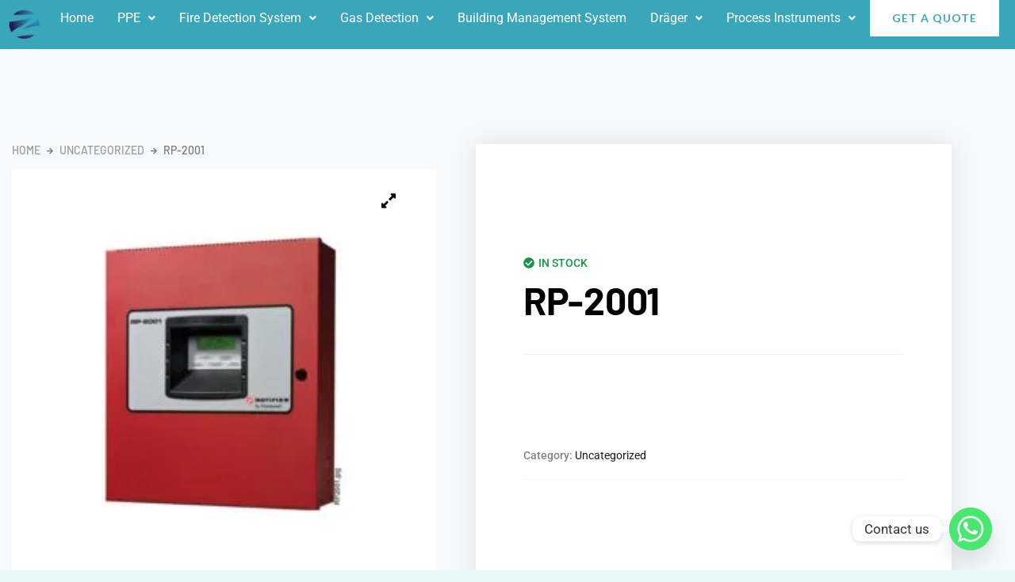

--- FILE ---
content_type: text/css
request_url: https://zenithsafetysolution.com/wp-content/uploads/elementor/css/post-9239.css?ver=1768818098
body_size: 630
content:
.elementor-9239 .elementor-element.elementor-element-8a92564{--display:flex;--flex-direction:column;--container-widget-width:100%;--container-widget-height:initial;--container-widget-flex-grow:0;--container-widget-align-self:initial;--flex-wrap-mobile:wrap;--margin-top:0px;--margin-bottom:0px;--margin-left:0px;--margin-right:0px;--padding-top:0px;--padding-bottom:0px;--padding-left:0px;--padding-right:0px;}.elementor-9239 .elementor-element.elementor-element-8a92564:not(.elementor-motion-effects-element-type-background), .elementor-9239 .elementor-element.elementor-element-8a92564 > .elementor-motion-effects-container > .elementor-motion-effects-layer{background-color:var( --e-global-color-astglobalcolor0 );}.elementor-9239 .elementor-element.elementor-element-45683d4{--display:flex;--flex-direction:row;--container-widget-width:calc( ( 1 - var( --container-widget-flex-grow ) ) * 100% );--container-widget-height:100%;--container-widget-flex-grow:1;--container-widget-align-self:stretch;--flex-wrap-mobile:wrap;--align-items:center;--margin-top:0px;--margin-bottom:0px;--margin-left:0px;--margin-right:0px;--padding-top:0px;--padding-bottom:0px;--padding-left:0px;--padding-right:0px;}.elementor-9239 .elementor-element.elementor-element-024a8bf{--display:flex;--margin-top:0px;--margin-bottom:0px;--margin-left:0px;--margin-right:0px;--padding-top:0px;--padding-bottom:0px;--padding-left:0px;--padding-right:0px;}.elementor-9239 .elementor-element.elementor-element-a322749 .hfe-site-logo-container, .elementor-9239 .elementor-element.elementor-element-a322749 .hfe-caption-width figcaption{text-align:center;}.elementor-9239 .elementor-element.elementor-element-a322749 .hfe-site-logo .hfe-site-logo-container img{width:100%;}.elementor-9239 .elementor-element.elementor-element-a322749 .widget-image-caption{margin-top:0px;margin-bottom:0px;}.elementor-9239 .elementor-element.elementor-element-a322749 > .elementor-widget-container{margin:0px 0px 0px 0px;padding:010px 010px 010px 010px;}.elementor-9239 .elementor-element.elementor-element-a322749 .hfe-site-logo-container .hfe-site-logo-img{border-style:none;}.elementor-9239 .elementor-element.elementor-element-4f76aa0{--display:flex;--margin-top:0px;--margin-bottom:0px;--margin-left:0px;--margin-right:0px;--padding-top:0px;--padding-bottom:0px;--padding-left:0px;--padding-right:0px;}.elementor-9239 .elementor-element.elementor-element-1beeac6 .menu-item a.hfe-menu-item{padding-left:15px;padding-right:15px;}.elementor-9239 .elementor-element.elementor-element-1beeac6 .menu-item a.hfe-sub-menu-item{padding-left:calc( 15px + 20px );padding-right:15px;}.elementor-9239 .elementor-element.elementor-element-1beeac6 .hfe-nav-menu__layout-vertical .menu-item ul ul a.hfe-sub-menu-item{padding-left:calc( 15px + 40px );padding-right:15px;}.elementor-9239 .elementor-element.elementor-element-1beeac6 .hfe-nav-menu__layout-vertical .menu-item ul ul ul a.hfe-sub-menu-item{padding-left:calc( 15px + 60px );padding-right:15px;}.elementor-9239 .elementor-element.elementor-element-1beeac6 .hfe-nav-menu__layout-vertical .menu-item ul ul ul ul a.hfe-sub-menu-item{padding-left:calc( 15px + 80px );padding-right:15px;}.elementor-9239 .elementor-element.elementor-element-1beeac6 .menu-item a.hfe-menu-item, .elementor-9239 .elementor-element.elementor-element-1beeac6 .menu-item a.hfe-sub-menu-item{padding-top:15px;padding-bottom:15px;}.elementor-9239 .elementor-element.elementor-element-1beeac6 ul.sub-menu{width:220px;}.elementor-9239 .elementor-element.elementor-element-1beeac6 .sub-menu a.hfe-sub-menu-item,
						 .elementor-9239 .elementor-element.elementor-element-1beeac6 nav.hfe-dropdown li a.hfe-menu-item,
						 .elementor-9239 .elementor-element.elementor-element-1beeac6 nav.hfe-dropdown li a.hfe-sub-menu-item,
						 .elementor-9239 .elementor-element.elementor-element-1beeac6 nav.hfe-dropdown-expandible li a.hfe-menu-item,
						 .elementor-9239 .elementor-element.elementor-element-1beeac6 nav.hfe-dropdown-expandible li a.hfe-sub-menu-item{padding-top:15px;padding-bottom:15px;}.elementor-9239 .elementor-element.elementor-element-1beeac6 > .elementor-widget-container{margin:0px 0px 0px 0px;padding:0px 0px 0px 0px;}.elementor-9239 .elementor-element.elementor-element-1beeac6 .hfe-nav-menu__toggle{margin:0 auto;}.elementor-9239 .elementor-element.elementor-element-1beeac6 .menu-item a.hfe-menu-item, .elementor-9239 .elementor-element.elementor-element-1beeac6 .sub-menu a.hfe-sub-menu-item{color:var( --e-global-color-astglobalcolor5 );}.elementor-9239 .elementor-element.elementor-element-1beeac6 .sub-menu a.hfe-sub-menu-item,
								.elementor-9239 .elementor-element.elementor-element-1beeac6 .elementor-menu-toggle,
								.elementor-9239 .elementor-element.elementor-element-1beeac6 nav.hfe-dropdown li a.hfe-menu-item,
								.elementor-9239 .elementor-element.elementor-element-1beeac6 nav.hfe-dropdown li a.hfe-sub-menu-item,
								.elementor-9239 .elementor-element.elementor-element-1beeac6 nav.hfe-dropdown-expandible li a.hfe-menu-item,
								.elementor-9239 .elementor-element.elementor-element-1beeac6 nav.hfe-dropdown-expandible li a.hfe-sub-menu-item{color:var( --e-global-color-astglobalcolor0 );}.elementor-9239 .elementor-element.elementor-element-1beeac6 .sub-menu,
								.elementor-9239 .elementor-element.elementor-element-1beeac6 nav.hfe-dropdown,
								.elementor-9239 .elementor-element.elementor-element-1beeac6 nav.hfe-dropdown-expandible,
								.elementor-9239 .elementor-element.elementor-element-1beeac6 nav.hfe-dropdown .menu-item a.hfe-menu-item,
								.elementor-9239 .elementor-element.elementor-element-1beeac6 nav.hfe-dropdown .menu-item a.hfe-sub-menu-item{background-color:#fff;}.elementor-9239 .elementor-element.elementor-element-1beeac6 .sub-menu li.menu-item:not(:last-child),
						.elementor-9239 .elementor-element.elementor-element-1beeac6 nav.hfe-dropdown li.menu-item:not(:last-child),
						.elementor-9239 .elementor-element.elementor-element-1beeac6 nav.hfe-dropdown-expandible li.menu-item:not(:last-child){border-bottom-style:solid;border-bottom-color:#c4c4c4;border-bottom-width:1px;}.elementor-9239 .elementor-element.elementor-element-0c5112b{--display:flex;--margin-top:0px;--margin-bottom:0px;--margin-left:0px;--margin-right:0px;--padding-top:0px;--padding-bottom:0px;--padding-left:0px;--padding-right:0px;}.elementor-9239 .elementor-element.elementor-element-86f16b0 .elementor-button{background-color:var( --e-global-color-astglobalcolor5 );fill:var( --e-global-color-astglobalcolor0 );color:var( --e-global-color-astglobalcolor0 );}:root{--page-title-display:none;}@media(min-width:768px){.elementor-9239 .elementor-element.elementor-element-024a8bf{--width:5%;}.elementor-9239 .elementor-element.elementor-element-4f76aa0{--width:85%;}.elementor-9239 .elementor-element.elementor-element-0c5112b{--width:15%;}}

--- FILE ---
content_type: text/css
request_url: https://zenithsafetysolution.com/wp-content/uploads/elementor/css/post-9265.css?ver=1768818098
body_size: 253
content:
.elementor-9265 .elementor-element.elementor-element-1b413cf{--display:flex;--flex-direction:row;--container-widget-width:initial;--container-widget-height:100%;--container-widget-flex-grow:1;--container-widget-align-self:stretch;--flex-wrap-mobile:wrap;}.elementor-9265 .elementor-element.elementor-element-1b413cf:not(.elementor-motion-effects-element-type-background), .elementor-9265 .elementor-element.elementor-element-1b413cf > .elementor-motion-effects-container > .elementor-motion-effects-layer{background-color:var( --e-global-color-astglobalcolor2 );}.elementor-9265 .elementor-element.elementor-element-0dadb87{--display:flex;}.elementor-9265 .elementor-element.elementor-element-ce4ce69 .hfe-copyright-wrapper a, .elementor-9265 .elementor-element.elementor-element-ce4ce69 .hfe-copyright-wrapper{color:var( --e-global-color-astglobalcolor5 );}.elementor-9265 .elementor-element.elementor-element-be450b1{--display:flex;--align-items:flex-end;--container-widget-width:calc( ( 1 - var( --container-widget-flex-grow ) ) * 100% );--padding-top:10px;--padding-bottom:10px;--padding-left:10px;--padding-right:10px;}.elementor-9265 .elementor-element.elementor-element-4462eba{--grid-template-columns:repeat(0, auto);--icon-size:15px;--grid-column-gap:5px;--grid-row-gap:0px;}.elementor-9265 .elementor-element.elementor-element-4462eba .elementor-widget-container{text-align:center;}.elementor-9265 .elementor-element.elementor-element-4462eba .elementor-icon{border-radius:50% 50% 50% 50%;}@media(min-width:768px){.elementor-9265 .elementor-element.elementor-element-0dadb87{--width:50%;}.elementor-9265 .elementor-element.elementor-element-be450b1{--width:50%;}}

--- FILE ---
content_type: text/css
request_url: https://zenithsafetysolution.com/wp-content/uploads/elementor/css/post-9578.css?ver=1768818098
body_size: 287
content:
.elementor-9578 .elementor-element.elementor-element-f9fc5b4{--display:flex;--flex-direction:row;--container-widget-width:initial;--container-widget-height:100%;--container-widget-flex-grow:1;--container-widget-align-self:stretch;--flex-wrap-mobile:wrap;--gap:0px 0px;--row-gap:0px;--column-gap:0px;--padding-top:10px;--padding-bottom:10px;--padding-left:10px;--padding-right:10px;}.elementor-9578 .elementor-element.elementor-element-f9fc5b4:not(.elementor-motion-effects-element-type-background), .elementor-9578 .elementor-element.elementor-element-f9fc5b4 > .elementor-motion-effects-container > .elementor-motion-effects-layer{background-color:#1A3577;}.elementor-9578 .elementor-element.elementor-element-3bb2535{--display:flex;--flex-direction:column;--container-widget-width:100%;--container-widget-height:initial;--container-widget-flex-grow:0;--container-widget-align-self:initial;--flex-wrap-mobile:wrap;}.elementor-9578 .elementor-element.elementor-element-185a744{--display:flex;--flex-direction:column;--container-widget-width:100%;--container-widget-height:initial;--container-widget-flex-grow:0;--container-widget-align-self:initial;--flex-wrap-mobile:wrap;}.elementor-9578 .elementor-element.elementor-element-56defe1 .elementor-heading-title{font-weight:bold;color:var( --e-global-color-astglobalcolor5 );}.elementor-9578 .elementor-element.elementor-element-b12a92c{color:var( --e-global-color-astglobalcolor5 );}.elementor-9578 .elementor-element.elementor-element-bb8b64f{--display:flex;--flex-direction:column;--container-widget-width:100%;--container-widget-height:initial;--container-widget-flex-grow:0;--container-widget-align-self:initial;--flex-wrap-mobile:wrap;}.elementor-9578 .elementor-element.elementor-element-0c201f6{--grid-template-columns:repeat(0, auto);--grid-column-gap:5px;--grid-row-gap:0px;}.elementor-9578 .elementor-element.elementor-element-0c201f6 .elementor-widget-container{text-align:center;}.elementor-9578 .elementor-element.elementor-element-0c201f6 .elementor-icon{border-radius:50% 50% 50% 50%;}.elementor-9578 .elementor-element.elementor-element-74eb01e{--display:flex;--flex-direction:column;--container-widget-width:100%;--container-widget-height:initial;--container-widget-flex-grow:0;--container-widget-align-self:initial;--flex-wrap-mobile:wrap;}.elementor-9578 .elementor-element.elementor-element-45ec22a{color:var( --e-global-color-astglobalcolor5 );}@media(min-width:768px){.elementor-9578 .elementor-element.elementor-element-3bb2535{--width:30%;}.elementor-9578 .elementor-element.elementor-element-bb8b64f{--width:40%;}.elementor-9578 .elementor-element.elementor-element-74eb01e{--width:30%;}}

--- FILE ---
content_type: text/css
request_url: https://zenithsafetysolution.com/wp-content/uploads/elementor/css/post-9447.css?ver=1768818098
body_size: 4473
content:
.elementor-9447 .elementor-element.elementor-element-4b68fb50:not(.elementor-motion-effects-element-type-background), .elementor-9447 .elementor-element.elementor-element-4b68fb50 > .elementor-motion-effects-container > .elementor-motion-effects-layer{background-color:#F7F9FB;}.elementor-9447 .elementor-element.elementor-element-4b68fb50{transition:background 0.3s, border 0.3s, border-radius 0.3s, box-shadow 0.3s;padding:120px 0px 120px 0px;}.elementor-9447 .elementor-element.elementor-element-4b68fb50 > .elementor-background-overlay{transition:background 0.3s, border-radius 0.3s, opacity 0.3s;}.elementor-9447 .elementor-element.elementor-element-3e1d8d6d > .elementor-widget-wrap > .elementor-widget:not(.elementor-widget__width-auto):not(.elementor-widget__width-initial):not(:last-child):not(.elementor-absolute){margin-block-end:0px;}.elementor-9447 .elementor-element.elementor-element-3e1d8d6d > .elementor-element-populated{padding:0px 50px 0px 15px;}.elementor-9447 .elementor-element.elementor-element-1fac08f8 > .elementor-widget-container{margin:0px 0px 15px 0px;}.elementor-9447 .elementor-element.elementor-element-1fac08f8 .shopengine-breadcrumbs :is( .woocommerce-breadcrumb, i ){color:#999999;}.elementor-9447 .elementor-element.elementor-element-1fac08f8 .shopengine-breadcrumbs .woocommerce-breadcrumb a{color:#999999;}.elementor-9447 .elementor-element.elementor-element-1fac08f8 .shopengine-breadcrumbs .woocommerce-breadcrumb a:hover{color:#101010;}.elementor-9447 .elementor-element.elementor-element-1fac08f8 .shopengine-breadcrumbs .woocommerce-breadcrumb{font-family:"Barlow", Sans-serif;font-size:14px;font-weight:500;text-transform:uppercase;line-height:16px;margin:0;}.elementor-9447 .elementor-element.elementor-element-1fac08f8 .shopengine-breadcrumbs i,
					.elementor-9447 .elementor-element.elementor-element-1fac08f8 .shopengine-breadcrumbs .divider,
					.elementor-9447 .elementor-element.elementor-element-1fac08f8 .shopengine-breadcrumbs .delimeter{font-size:9px;}.elementor-9447 .elementor-element.elementor-element-1fac08f8 .shopengine-breadcrumbs .woocommerce-breadcrumb i{margin:0 8px;}.elementor-9447 .elementor-element.elementor-element-70a52cc2:not(.shopengine_image_gallery_position_bottom) .shopengine-gallery-wrapper{width:20%;}.elementor-9447 .elementor-element.elementor-element-70a52cc2.shopengine_image_gallery_position_bottom .flex-control-thumbs li{flex:0 0 20%;}.elementor-9447 .elementor-element.elementor-element-70a52cc2.shopengine_image_gallery_position_left .flex-viewport, .elementor-9447 .elementor-element.elementor-element-70a52cc2.shopengine_image_gallery_position_right .flex-viewport{width:calc(100% - 20%);}.elementor-9447 .elementor-element.elementor-element-70a52cc2.shopengine_image_gallery_position_left .shopengine-product-image .onsale, .elementor-9447 .elementor-element.elementor-element-70a52cc2.shopengine_image_gallery_position_left .shopengine-product-image-toggle{margin-left:20%;}.elementor-9447 .elementor-element.elementor-element-70a52cc2.shopengine_image_gallery_position_right .shopengine-product-image .onsale, .elementor-9447 .elementor-element.elementor-element-70a52cc2.shopengine_image_gallery_position_right .shopengine-product-image-toggle{margin-right:20%;}.elementor-9447 .elementor-element.elementor-element-70a52cc2 .shopengine-product-image .flex-control-thumbs li{padding-left:5px;padding-right:5px;padding-top:5px;padding-bottom:5px;}.elementor-9447 .elementor-element.elementor-element-70a52cc2 .shopengine-product-image .flex-control-thumbs{margin-left:-5px;margin-right:-5px;margin-top:5px;margin-bottom:-5px;}.elementor-9447 .elementor-element.elementor-element-70a52cc2 .shopengine-product-image .product-thumbs-slider:not( .owl-loaded ){padding-left:5px;padding-right:5px;padding-top:5px;padding-bottom:5px;}.elementor-9447 .elementor-element.elementor-element-70a52cc2 .shopengine-product-image .product-thumbs-slider .owl-stage{padding-left:5px;padding-right:5px;padding-top:5px;padding-bottom:5px;}.elementor-9447 .elementor-element.elementor-element-70a52cc2 .shopengine-product-image .product-thumbs-slider{margin-top:5px;}.elementor-9447 .elementor-element.elementor-element-70a52cc2 .shopengine-product-image .shopengine-product-image-toggle{color:#000000;border:1px solid #FFFFFF;box-shadow:none;-webkit-box-shadow:none;background-color:#ffffff;font-size:18px;height:40px;width:80px;border-radius:0px;}.elementor-9447 .elementor-element.elementor-element-70a52cc2 .shopengine-product-image .shopengine-product-image-toggle svg{width:18px;}.elementor-9447 .elementor-element.elementor-element-70a52cc2 .shopengine-product-image .flex-direction-nav .flex-prev:before, .shopengine-widget .shopengine-product-image .flex-direction-nav .flex-next:before{font-size:16px;color:#101010;background-color:#fff;}.elementor-9447 .elementor-element.elementor-element-7a642256:not(.elementor-motion-effects-element-type-background) > .elementor-widget-wrap, .elementor-9447 .elementor-element.elementor-element-7a642256 > .elementor-widget-wrap > .elementor-motion-effects-container > .elementor-motion-effects-layer{background-color:#FFFFFF;}.elementor-bc-flex-widget .elementor-9447 .elementor-element.elementor-element-7a642256.elementor-column .elementor-widget-wrap{align-items:center;}.elementor-9447 .elementor-element.elementor-element-7a642256.elementor-column.elementor-element[data-element_type="column"] > .elementor-widget-wrap.elementor-element-populated{align-content:center;align-items:center;}.elementor-9447 .elementor-element.elementor-element-7a642256 > .elementor-widget-wrap > .elementor-widget:not(.elementor-widget__width-auto):not(.elementor-widget__width-initial):not(:last-child):not(.elementor-absolute){margin-block-end:0px;}.elementor-9447 .elementor-element.elementor-element-7a642256 > .elementor-element-populated{box-shadow:0px 0px 30px 0px rgba(0, 0, 0, 0.1);transition:background 0.3s, border 0.3s, border-radius 0.3s, box-shadow 0.3s;padding:60px 60px 60px 60px;}.elementor-9447 .elementor-element.elementor-element-7a642256 > .elementor-element-populated > .elementor-background-overlay{transition:background 0.3s, border-radius 0.3s, opacity 0.3s;}.elementor-9447 .elementor-element.elementor-element-36560949 > .elementor-widget-container{margin:0px 0px 15px 0px;}.elementor-9447 .elementor-element.elementor-element-36560949 .shopengine-product-stock p{font-size:14px;font-weight:500;text-transform:uppercase;line-height:17px;}.elementor-9447 .elementor-element.elementor-element-36560949 .shopengine-product-stock .in-stock{color:#169543;}.elementor-9447 .elementor-element.elementor-element-36560949 .shopengine-product-stock .in-stock svg{fill:#169543;}.elementor-9447 .elementor-element.elementor-element-36560949 .shopengine-product-stock .out-of-stock{color:#d9534f;}.elementor-9447 .elementor-element.elementor-element-36560949 .shopengine-product-stock .out-of-stock svg{fill:#d9534f;}.elementor-9447 .elementor-element.elementor-element-36560949 .shopengine-product-stock .available-on-backorder{color:#ee9800;}.elementor-9447 .elementor-element.elementor-element-36560949 .shopengine-product-stock .available-on-backorder svg{fill:#ee9800;}.elementor-9447 .elementor-element.elementor-element-d394f04 .product-title{margin:0;padding:0;color:#000000;font-family:"Barlow", Sans-serif;font-size:48px;font-weight:700;text-transform:uppercase;line-height:46px;letter-spacing:-0.3px;}.elementor-9447 .elementor-element.elementor-element-d394f04 > .elementor-widget-container{margin:0px 0px 15px 0px;}.elementor-9447 .elementor-element.elementor-element-5fa8df92{--divider-border-style:solid;--divider-color:#F2F2F2;--divider-border-width:1px;}.elementor-9447 .elementor-element.elementor-element-5fa8df92 .elementor-divider-separator{width:100%;}.elementor-9447 .elementor-element.elementor-element-5fa8df92 .elementor-divider{padding-block-start:30px;padding-block-end:30px;}.elementor-9447 .elementor-element.elementor-element-456b2adc > .elementor-widget-container{margin:0px 0px 30px 0px;}.elementor-9447 .elementor-element.elementor-element-456b2adc .shopengine-product-excerpt, .elementor-9447 .elementor-element.elementor-element-456b2adc .shopengine-product-excerpt p{color:#444444;font-family:"Barlow", Sans-serif;font-size:15px;font-weight:400;line-height:22px;}.elementor-9447 .elementor-element.elementor-element-5750785a > .elementor-widget-container{margin:0px 0px 25px 0px;}.elementor-9447 .elementor-element.elementor-element-5750785a .shopengine-product-price .price{display:flex;align-items:center;justify-content:flex-start;}.elementor-9447 .elementor-element.elementor-element-5750785a .shopengine-product-price .price del, .elementor-9447 .elementor-element.elementor-element-5750785a .shopengine-product-price .price ins{background:none;}.elementor-9447 .elementor-element.elementor-element-5750785a .shopengine-product-price :is(.price, .price .amount, .price ins){font-family:"Barlow", Sans-serif;font-size:28px;font-weight:600;line-height:30px;}.elementor-9447 .elementor-element.elementor-element-5750785a .shopengine-product-price :is(.price, .price del, .price del .amount, .price ins ){color:#101010;opacity:1;vertical-align:middle;}.elementor-9447 .elementor-element.elementor-element-5750785a .shopengine-product-price .price del{margin-right:8px;}.elementor-9447 .elementor-element.elementor-element-5750785a .shopengine-product-price .price .shopengine-discount-badge{margin-left:8px;font-family:"Barlow", Sans-serif;font-size:12px;font-weight:500;text-transform:uppercase;line-height:20px;color:#FFFFFF;background:#EA4335;padding:0px 5px 1px 5px;}.rtl .elementor-9447 .elementor-element.elementor-element-5750785a .shopengine-product-price .price del{margin-left:8px;margin-right:0px;}.rtl .elementor-9447 .elementor-element.elementor-element-5750785a .shopengine-product-price .price .shopengine-discount-badge{margin-right:8px;margin-left:0px;padding:0px 5px 1px 5px;}.elementor-9447 .elementor-element.elementor-element-5750785a .shopengine-product-price .price ins .amount{background:transparent;color:#101010;font-size:14px;font-weight:600;}.elementor-9447 .elementor-element.elementor-element-1524fd54 .shopengine-swatches table.variations{text-align:left;}.rtl .elementor-9447 .elementor-element.elementor-element-1524fd54.elementor-align-right .shopengine-swatches table.variations{text-align:left;}.rtl .elementor-9447 .elementor-element.elementor-element-1524fd54.elementor-align-left .shopengine-swatches table.variations{text-align:right;}.elementor-9447 .elementor-element.elementor-element-1524fd54 .shopengine-swatches .single_variation_wrap{text-align:left;}.rtl .elementor-9447 .elementor-element.elementor-element-1524fd54.elementor-align-right .shopengine-swatches .single_variation_wrap{text-align:left;}.rtl .elementor-9447 .elementor-element.elementor-element-1524fd54.elementor-align-left .shopengine-swatches .single_variation_wrap{text-align:right;}.elementor-9447 .elementor-element.elementor-element-1524fd54 > .elementor-widget-container{margin:0px 0px 30px 0px;}.elementor-9447 .elementor-element.elementor-element-1524fd54 .shopengine-swatches .woocommerce-variation-description{display:block;font-size:14px;font-weight:400;line-height:18px;margin:0px 0px 15px 0px;}.elementor-9447 .elementor-element.elementor-element-1524fd54 .shopengine-swatches .cart  .button{font-family:"Barlow", Sans-serif;font-size:15px;font-weight:600;text-transform:uppercase;line-height:17px;letter-spacing:-0.1px;border-style:solid;border-color:#169BFC;border-radius:0px 0px 0px 0px;}.elementor-9447 .elementor-element.elementor-element-1524fd54 .shopengine-swatches .cart .button{color:#FFFFFF;background-color:#169BFC;border-width:2px 2px 2px 2px;padding:13px 25px 13px 25px;margin:0px 10px 0px 0px;}.elementor-9447 .elementor-element.elementor-element-1524fd54 .shopengine-swatches .cart .button:hover{color:#FFFFFF;}.elementor-9447 .elementor-element.elementor-element-1524fd54 .shopengine-swatches .cart  .button:hover{background-color:#101010;border-color:#101010;}.rtl .elementor-9447 .elementor-element.elementor-element-1524fd54 .shopengine-swatches .cart .button{border-width:2px 2px 2px 2px;padding:13px 25px 13px 25px;margin:0px 0px 0px 10px;}.rtl .elementor-9447 .elementor-element.elementor-element-1524fd54 .shopengine-swatches .cart  .button{border-radius:0px 0px 0px 0px;}.elementor-9447 .elementor-element.elementor-element-1524fd54 .shopengine-swatches .quantity .qty{font-size:16px;font-weight:500;letter-spacing:0.5px;color:#101010;padding:11px 0px 11px 0px;border-style:solid;border-color:#F2F2F2;}.elementor-9447 .elementor-element.elementor-element-1524fd54 .shopengine-swatches :is(.plus, .minus) :is(i, svg){width:10px;font-size:10px;}.elementor-9447 .elementor-element.elementor-element-1524fd54 .shopengine-swatches :is(.plus, .minus) :is(i, svg, path){color:#101010;fill:#101010;}.elementor-9447 .elementor-element.elementor-element-1524fd54 .shopengine-swatches :is(.plus, .minus):hover :is(i, svg, path){color:#FFFFFF;fill:#FFFFFF;}.elementor-9447 .elementor-element.elementor-element-1524fd54 .shopengine-swatches :is(.plus, .minus):hover{background-color:#00B0E5;border-color:#00B0E5;}.elementor-9447 .elementor-element.elementor-element-1524fd54 .shopengine-swatches :is(.plus, .minus){padding:4px 10px 4px 10px;}.rtl .elementor-9447 .elementor-element.elementor-element-1524fd54 .shopengine-swatches :is(.plus, .minus){padding:4px 10px 4px 10px;}.rtl .elementor-9447 .elementor-element.elementor-element-1524fd54 .shopengine-swatches .quantity .qty{padding:11px 0px 11px 0px;}.elementor-9447 .elementor-element.elementor-element-1524fd54 .shopengine-swatches .quantity-wrap button{border-style:solid;border-color:#F2F2F2;}.elementor-9447 .elementor-element.elementor-element-1524fd54 .shopengine-swatches .quantity-wrap.default .quantity .qty{border-width:2px 2px 2px 2px;border-radius:0px 0px 0px 0px;}.rtl .elementor-9447 .elementor-element.elementor-element-1524fd54 .shopengine-swatches .quantity-wrap.default .quantity .qty{border-width:2px 2px 2px 2px;border-radius:0px 0px 0px 0px;}.elementor-9447 .elementor-element.elementor-element-1524fd54 .shopengine-swatches .quantity-wrap.both .quantity .qty{border-width:2px 0 2px 0;border-radius:0;}.elementor-9447 .elementor-element.elementor-element-1524fd54 .shopengine-swatches .quantity-wrap.both .minus{border-width:2px 2px 2px 2px;border-radius:0px 0 0 0px;}.rtl .elementor-9447 .elementor-element.elementor-element-1524fd54 .shopengine-swatches .quantity-wrap.both .minus{border-width:2px 2px 2px 2px;border-radius:0px 0px 0 0;}.elementor-9447 .elementor-element.elementor-element-1524fd54 .shopengine-swatches .quantity-wrap.both .plus{border-width:2px 2px 2px 2px;border-radius:0 0px 0px 0;}.rtl .elementor-9447 .elementor-element.elementor-element-1524fd54 .shopengine-swatches .quantity-wrap.both .plus{border-width:2px 2px 2px 2px;border-radius:0 0 0px 0px;}.elementor-9447 .elementor-element.elementor-element-1524fd54 .shopengine-swatches .quantity-wrap.before .quantity .qty{border-width:2px 2px 2px 0;border-radius:0 0px 0px 0;}.rtl .elementor-9447 .elementor-element.elementor-element-1524fd54 .shopengine-swatches .quantity-wrap.before .quantity .qty{border-width:2px 0 2px 2px;border-radius:0 0 0px 0px;}.elementor-9447 .elementor-element.elementor-element-1524fd54 .shopengine-swatches .quantity-wrap.before .plus{border-width:2px 2px 0 2px;border-radius:0px 0 0 0;}.rtl .elementor-9447 .elementor-element.elementor-element-1524fd54 .shopengine-swatches .quantity-wrap.before .plus{border-width:2px 2px 0 2px;}.elementor-9447 .elementor-element.elementor-element-1524fd54 .shopengine-swatches .quantity-wrap.before .minus{border-width:2px 2px 2px 2px;border-radius:0 0 0 0px;}.rtl .elementor-9447 .elementor-element.elementor-element-1524fd54 .shopengine-swatches .quantity-wrap.before .minus{border-width:2px 2px 2px 2px;border-radius:0 0px 0 0;}.elementor-9447 .elementor-element.elementor-element-1524fd54 .shopengine-swatches .quantity-wrap.after .quantity .qty{border-width:2px 0 2px 2px;border-radius:0px 0 0 0px;}.rtl .elementor-9447 .elementor-element.elementor-element-1524fd54 .shopengine-swatches .quantity-wrap.after .quantity .qty{border-width:2px 2px 2px 0;border-radius:0px 0px 0 0;}.elementor-9447 .elementor-element.elementor-element-1524fd54 .shopengine-swatches .quantity-wrap.after .plus{border-width:2px 2px 0 2px;border-radius:0 0px 0 0;}.rtl .elementor-9447 .elementor-element.elementor-element-1524fd54 .shopengine-swatches .quantity-wrap.after .plus{border-width:2px 2px 0 2px;border-radius:0 0 0 0px;}.elementor-9447 .elementor-element.elementor-element-1524fd54 .shopengine-swatches .quantity-wrap.after .minus{border-width:2px 2px 2px 2px;border-radius:0 0 0px 0;}.rtl .elementor-9447 .elementor-element.elementor-element-1524fd54 .shopengine-swatches .quantity-wrap.after .minus{border-width:2px 2px 2px 2px;}.elementor-9447 .elementor-element.elementor-element-1524fd54 .shopengine-swatches .quantity-wrap{margin:0px 10px 0px 0px;}.rtl .elementor-9447 .elementor-element.elementor-element-1524fd54 .shopengine-swatches .quantity-wrap{margin:0px 0px 0px 10px;}.elementor-9447 .elementor-element.elementor-element-1524fd54 .shopengine-swatches .variations label, .elementor-9447 .elementor-element.elementor-element-1524fd54 .shopengine-swatches .variations select{font-size:14px;font-weight:500;line-height:18px;}.elementor-9447 .elementor-element.elementor-element-1524fd54 .shopengine-swatches .variations td.label, .elementor-9447 .elementor-element.elementor-element-1524fd54 .shopengine-swatches .variations th.label{color:#101010;}.elementor-9447 .elementor-element.elementor-element-1524fd54 .shopengine-swatches .variations td.select, .elementor-9447 .elementor-element.elementor-element-1524fd54 .shopengine-swatches .variations th.select{color:#101010;}.elementor-9447 .elementor-element.elementor-element-1524fd54 .shopengine-swatches .variations tr{flex-direction:row;margin:0px 0px 15px 0px;gap:15px;}.elementor-9447 .elementor-element.elementor-element-1524fd54 .shopengine-swatches .variations td.label{width:60px;}.elementor-9447 .elementor-element.elementor-element-1524fd54 .shopengine-swatches .variations td.value{width:100%;}.elementor-9447 .elementor-element.elementor-element-1524fd54 .shopengine-swatches .woocommerce-variation-description p{color:#666666;}.rtl .elementor-9447 .elementor-element.elementor-element-1524fd54 .shopengine-swatches .woocommerce-variation-description{margin:0px 0px 15px 0px;}.elementor-9447 .elementor-element.elementor-element-1524fd54 .shopengine-swatches :is(.price, .price del, .price ins ){font-size:18px;font-weight:700;line-height:24px;color:#101010;}.elementor-9447 .elementor-element.elementor-element-1524fd54 .shopengine-swatches .price ins .amount{background:transparent;color:#101010;}.elementor-9447 .elementor-element.elementor-element-1524fd54 .shopengine-swatches .shopengine-badge{color:#FFFFFF;background:#EA4335;font-size:12px;line-height:20px;}.elementor-9447 .elementor-element.elementor-element-1524fd54 .shopengine-swatches .woocommerce-variation-price{margin:0px 0px 15px 0px;display:block;}.rtl .elementor-9447 .elementor-element.elementor-element-1524fd54 .shopengine-swatches .woocommerce-variation-price{margin:0px 0px 15px 0px;display:block;}.rtl .elementor-9447 .elementor-element.elementor-element-1524fd54 .shopengine-swatches .variations tr{margin:0px 0px 15px 0px;}.elementor-9447 .elementor-element.elementor-element-1524fd54 .shopengine-swatches .variations{margin:0px 0px 15px 0px;}.rtl .elementor-9447 .elementor-element.elementor-element-1524fd54 .shopengine-swatches .variations{margin:0px 0px 15px 0px;}.elementor-9447 .elementor-element.elementor-element-1524fd54 .shopengine-swatches .variations select{color:#101010;border-style:solid;border-width:2px 2px 2px 2px;border-color:#F2F2F2;border-radius:0px 0px 0px 0px;}.rtl .elementor-9447 .elementor-element.elementor-element-1524fd54 .shopengine-swatches .variations select{border-width:2px 2px 2px 2px;border-radius:0px 0px 0px 0px;}.elementor-9447 .elementor-element.elementor-element-1524fd54 .shopengine-swatches .shopengine_swatches .swatch.swatch_color{width:30px;height:30px;}.elementor-9447 .elementor-element.elementor-element-1524fd54 .shopengine-swatches .shopengine_swatches .swatch_color{border-radius:100px;border-style:solid;border-width:2px 2px 2px 2px;border-color:#F2F2F2;}.rtl .elementor-9447 .elementor-element.elementor-element-1524fd54 .shopengine-swatches .shopengine_swatches .swatch_color{border-width:2px 2px 2px 2px;}.elementor-9447 .elementor-element.elementor-element-1524fd54 .shopengine-swatches .shopengine_swatches .swatch_color.selected{border-color:#101010;}.elementor-9447 .elementor-element.elementor-element-1524fd54 .shopengine-swatches .shopengine_swatches .swatch.swatch_image{width:30px;height:30px;}.elementor-9447 .elementor-element.elementor-element-1524fd54 .shopengine-swatches .shopengine_swatches .swatch_image{border-radius:100px;border-style:solid;border-width:2px 2px 2px 2px;border-color:#F2F2F2;}.rtl .elementor-9447 .elementor-element.elementor-element-1524fd54 .shopengine-swatches .shopengine_swatches .swatch_image{border-width:2px 2px 2px 2px;}.elementor-9447 .elementor-element.elementor-element-1524fd54 .shopengine-swatches .shopengine_swatches .swatch_image.selected{border-color:#101010;}.elementor-9447 .elementor-element.elementor-element-1524fd54 .shopengine-swatches .shopengine_swatches .swatch.swatch_label{min-width:30px;min-height:30px;}.elementor-9447 .elementor-element.elementor-element-1524fd54 .shopengine-swatches .shopengine_swatches .swatch_label{border-radius:5px;border-style:solid;border-width:2px 2px 2px 2px;border-color:#F2F2F2;color:#272626 !important;background-color:#f1f1f1 !important;}.rtl .elementor-9447 .elementor-element.elementor-element-1524fd54 .shopengine-swatches .shopengine_swatches .swatch_label{border-width:2px 2px 2px 2px;}.elementor-9447 .elementor-element.elementor-element-1524fd54 .shopengine-swatches .shopengine_swatches .swatch_label.selected{border-color:#101010;}.elementor-9447 .elementor-element.elementor-element-1524fd54 .shopengine-swatches .shopengine-wishlist.badge{font-size:15px;color:#101010;background:#FFFFFF;border-style:solid;border-width:2px 2px 2px 2px;border-color:#F2F2F2;border-radius:0px 0px 0px 0px;padding:14px 16px 14px 16px;margin:0px 10px 0px 0px;}.elementor-9447 .elementor-element.elementor-element-1524fd54 .shopengine-swatches :is(.shopengine-wishlist.badge.active,.shopengine-wishlist.badge:hover){color:#FFFFFF;background:#169BFC;border-color:#169BFC;}.rtl .elementor-9447 .elementor-element.elementor-element-1524fd54 .shopengine-swatches .shopengine-wishlist.badge{border-width:2px 2px 2px 2px;border-radius:0px 0px 0px 0px;padding:14px 16px 14px 16px;margin:0px 0px 0px 10px;}.elementor-9447 .elementor-element.elementor-element-1524fd54 .shopengine-swatches .shopengine-comparison.badge{font-size:15px;color:#101010;background:#FFFFFF;border-style:solid;border-width:2px 2px 2px 2px;border-color:#F2F2F2;padding:14px 16px 14px 16px;}.elementor-9447 .elementor-element.elementor-element-1524fd54 .shopengine-swatches :is(.shopengine-comparison.badge.active, .shopengine-comparison.badge:hover){color:#FFFFFF;background:#169BFC;border-color:#169BFC;}.rtl .elementor-9447 .elementor-element.elementor-element-1524fd54 .shopengine-swatches .shopengine-comparison.badge{border-width:2px 2px 2px 2px;padding:14px 16px 14px 16px;}.elementor-9447 .elementor-element.elementor-element-5537fa54 > .elementor-widget-container{margin:0px 0px 30px 0px;padding:0px 0px 17px 0px;border-style:solid;border-width:0px 0px 1px 0px;border-color:#F2F2F2;}.elementor-9447 .elementor-element.elementor-element-5537fa54 .shopengine-product-meta .sku_wrapper{display:block;}.elementor-9447 .elementor-element.elementor-element-5537fa54.shopengine-layout-inline .shopengine-product-meta .sku_wrapper{display:inline-block;}.elementor-9447 .elementor-element.elementor-element-5537fa54 .shopengine-product-meta .posted_in{display:block;}.elementor-9447 .elementor-element.elementor-element-5537fa54.shopengine-layout-inline .shopengine-product-meta .posted_in{display:inline-block;}.elementor-9447 .elementor-element.elementor-element-5537fa54 .shopengine-product-meta .products-page-cats{display:block;}.elementor-9447 .elementor-element.elementor-element-5537fa54.shopengine-layout-inline .shopengine-product-meta  .products-page-cats{display:inline-block;}.elementor-9447 .elementor-element.elementor-element-5537fa54 .shopengine-product-meta .tagged_as{display:block;}.elementor-9447 .elementor-element.elementor-element-5537fa54.shopengine-layout-inline .shopengine-product-meta .tagged_as{display:inline-block;}.elementor-9447 .elementor-element.elementor-element-5537fa54 .shopengine-product-meta .product_meta :is(.sku_wrapper, .posted_in, .tagged_as){padding:0px 0px 8px 0px;color:#101010;}.rtl .elementor-9447 .elementor-element.elementor-element-5537fa54 .shopengine-product-meta .product_meta :is(.sku_wrapper, .posted_in, .tagged_as){padding:0px 0px 8px 0px;}.elementor-9447 .elementor-element.elementor-element-5537fa54 .shopengine-product-meta .product_meta :is(a, span, .sku_wrapper, .posted_in, .tagged_as){font-size:14px;font-weight:500;line-height:17px;}.elementor-9447 .elementor-element.elementor-element-5537fa54 .shopengine-product-meta .product_meta :is(.sku, .posted_in a, .tagged_as a){color:#a0a0a0;font-size:14px;font-weight:500;line-height:17px;}.elementor-9447 .elementor-element.elementor-element-5537fa54 .shopengine-product-meta .product_meta :is(.posted_in a, .tagged_as a):hover{color:#101010;}.elementor-9447 .elementor-element.elementor-element-2e8389cb{border-style:solid;border-width:1px 0px 1px 0px;border-color:#F2F2F2;padding:80px 0px 80px 0px;}.elementor-9447 .elementor-element.elementor-element-5eaccf5a > .elementor-widget-wrap > .elementor-widget:not(.elementor-widget__width-auto):not(.elementor-widget__width-initial):not(:last-child):not(.elementor-absolute){margin-block-end:0px;}.elementor-9447 .elementor-element.elementor-element-5eaccf5a > .elementor-element-populated{padding:0px 15px 0px 15px;}.elementor-9447 .elementor-element.elementor-element-399868a6 div.shopengine-product-tabs #review_form #respond .comment-form .form-submit{text-align:left !important;}.rtl .elementor-9447 .elementor-element.elementor-element-399868a6.tabs-submit-btn-align-left div.shopengine-product-tabs #review_form #respond .comment-form .form-submit{text-align:right !important;}.rtl .elementor-9447 .elementor-element.elementor-element-399868a6.tabs-submit-btn-align-right div.shopengine-product-tabs #review_form #respond .comment-form .form-submit{text-align:left !important;}.elementor-9447 .elementor-element.elementor-element-399868a6 div.shopengine-product-tabs #review_form #respond .comment-form .form-submit input#submit{float:none;font-size:15px;font-weight:500;line-height:19px;color:#fff !important;background-color:#3A3A3A !important;border-style:solid;border-width:1px 1px 1px 1px;border-color:#3A3A3A;border-radius:0px 0px 0px 0px !important;padding:10px 25px 10px 25px !important;}.elementor-9447 .elementor-element.elementor-element-399868a6 .woocommerce-tabs ul.tabs li a{font-size:18px;font-weight:600;text-transform:uppercase;line-height:22px;color:#A0A0A0;padding:0px 0px 0px 0px !important;}.elementor-9447 .elementor-element.elementor-element-399868a6 div.shopengine-product-tabs div.woocommerce-tabs .wc-tabs li a{border-style:solid !important;border-width:0px 0px 0px 0px !important;}.rtl .elementor-9447 .elementor-element.elementor-element-399868a6 div.shopengine-product-tabs div.woocommerce-tabs .wc-tabs li a{border-width:0px 0px 0px 0px !important;}.elementor-9447 .elementor-element.elementor-element-399868a6 .woocommerce-tabs ul.tabs :is(li.active a, li:hover a ){color:#101010;}.elementor-9447 .elementor-element.elementor-element-399868a6 div.shopengine-product-tabs div.woocommerce-tabs .wc-tabs .shopengine-tabs-line{border-color:#169BFC;}.elementor-9447 .elementor-element.elementor-element-399868a6  div.shopengine-product-tabs div.woocommerce-tabs .wc-tabs .shopengine-tabs-line{width:30px !important;}.elementor-9447 .elementor-element.elementor-element-399868a6 .shopengine-product-tabs .wc-tabs .shopengine-tabs-line{border-width:0px 0px 3px 0px;}.rtl .elementor-9447 .elementor-element.elementor-element-399868a6 .shopengine-product-tabs .wc-tabs .shopengine-tabs-line{border-width:0px 0px 3px 0px;}.elementor-9447 .elementor-element.elementor-element-399868a6 .shopengine-product-tabs div.woocommerce-tabs .wc-tabs .shopengine-tabs-line{height:calc(100% + 0px + 3px);top:-0px;}.elementor-9447 .elementor-element.elementor-element-399868a6 .woocommerce-tabs ul.tabs li:not(:last-child) a{margin-right:40px;}.rtl .elementor-9447 .elementor-element.elementor-element-399868a6 .woocommerce-tabs ul.tabs li:not(:last-child) a{margin-left:40px;}.elementor-9447 .elementor-element.elementor-element-399868a6 div.shopengine-product-tabs div.woocommerce-tabs .wc-tabs{border-style:solid !important;border-width:0px 0px 1px 0px !important;border-color:#F2F2F2 !important;}.rtl .elementor-9447 .elementor-element.elementor-element-399868a6 div.shopengine-product-tabs div.woocommerce-tabs .wc-tabs{border-width:0px 0px 1px 0px !important;}.rtl .elementor-9447 .elementor-element.elementor-element-399868a6 .woocommerce-tabs ul.tabs li a{padding:0px 0px 0px 0px !important;}.elementor-9447 .elementor-element.elementor-element-399868a6 .woocommerce-tabs ul.tabs{padding:0px 0px 25px 0px !important;margin:0;}.rtl .elementor-9447 .elementor-element.elementor-element-399868a6 .woocommerce-tabs ul.tabs{padding:0px 0px 25px 0px !important;margin:0;}.elementor-9447 .elementor-element.elementor-element-399868a6 div.shopengine-product-tabs .woocommerce-Tabs-panel > h2:first-child,
					.elementor-9447 .elementor-element.elementor-element-399868a6 div.shopengine-product-tabs .woocommerce-Tabs-panel .woocommerce-Reviews-title{padding:0px 0px 20px 0px !important;}.rtl .elementor-9447 .elementor-element.elementor-element-399868a6 div.shopengine-product-tabs .woocommerce-Tabs-panel > h2:first-child,
					.rtl .elementor-9447 .elementor-element.elementor-element-399868a6 div.shopengine-product-tabs .woocommerce-Tabs-panel .woocommerce-Reviews-title{padding:0px 0px 20px 0px !important;}.elementor-9447 .elementor-element.elementor-element-399868a6 .shopengine-product-tabs .woocommerce-Tabs-panel{padding:60px 0px 0px 0px !important;margin:0;}.rtl .elementor-9447 .elementor-element.elementor-element-399868a6 .shopengine-product-tabs .woocommerce-Tabs-panel{padding:60px 0px 0px 0px !important;margin:0;}.elementor-9447 .elementor-element.elementor-element-399868a6 .shopengine-product-tabs tr :is(td, th, p){font-size:16px;font-weight:500;font-style:normal;line-height:19px;}.elementor-9447 .elementor-element.elementor-element-399868a6 .shopengine-product-tabs table tr:not(:last-child){border-color:#F2F2F2;}.elementor-9447 .elementor-element.elementor-element-399868a6 .shopengine-product-tabs tr td{padding:15px 35px 15px 35px;background:#fdfdfd;}.rtl .elementor-9447 .elementor-element.elementor-element-399868a6 .shopengine-product-tabs tr td{padding:15px 35px 15px 35px;}.elementor-9447 .elementor-element.elementor-element-399868a6 .shopengine-product-tabs tr th{padding:15px 35px 15px 35px;color:#101010;background:#f8f8f8;width:25%;}.rtl .elementor-9447 .elementor-element.elementor-element-399868a6 .shopengine-product-tabs tr th{padding:15px 35px 15px 35px;}.elementor-9447 .elementor-element.elementor-element-399868a6 .shopengine-product-tabs tr td p{color:#101010;}.elementor-9447 .elementor-element.elementor-element-399868a6 .shopengine-product-tabs .woocommerce-product-attributes-item__value a{color:#000000 !important;text-decoration:none !important;}.elementor-9447 .elementor-element.elementor-element-399868a6 .shopengine-product-tabs .shop_attributes a{color:#000000 !important;text-decoration:none !important;}.elementor-9447 .elementor-element.elementor-element-399868a6 .shopengine-product-tabs .woocommerce-product-attributes-item__value a:hover{color:#0000ff !important;}.elementor-9447 .elementor-element.elementor-element-399868a6 .shopengine-product-tabs .shop_attributes a:hover{color:#0000ff !important;}.elementor-9447 .elementor-element.elementor-element-399868a6 .shopengine-product-tabs #reviews .se-rating-container h2{color:#101010;font-size:14px;font-weight:400;line-height:17px;}.elementor-9447 .elementor-element.elementor-element-399868a6 .shopengine-product-tabs .se-rating-container .se-avg-rating{color:#101010;font-size:48px;font-weight:600;line-height:46px;}.elementor-9447 .elementor-element.elementor-element-399868a6 .shopengine-product-tabs .se-rating-container .se-avg-count{color:#101010;font-size:16px;font-weight:600;line-height:19px;}.elementor-9447 .elementor-element.elementor-element-399868a6 .shopengine-product-tabs .se-rating-container .se-ind-rat span{color:#101010;font-size:14px;font-weight:400;line-height:17px;}.elementor-9447 .elementor-element.elementor-element-399868a6 .shopengine-product-tabs .se-rating-container .se-ind-rat-cont{background:#F5F5F5;}.elementor-9447 .elementor-element.elementor-element-399868a6 .shopengine-product-tabs .se-rating-container .se-ind-rat-cont span{background:#999999;}.elementor-9447 .elementor-element.elementor-element-399868a6 .shopengine-product-tabs #reviews .se-rating-container .se-ind-rat .se-ind-rat-cont{width:150px;}.elementor-9447 .elementor-element.elementor-element-399868a6 .shopengine-product-tabs #reviews .se-rating-container .se-ind-rat :is(.se-ind-rat-cont, .se-ind-rat-cont span){height:10px;}.elementor-9447 .elementor-element.elementor-element-399868a6 .shopengine-product-tabs :is(.woocommerce-Reviews-title, #review_form .comment-reply-title){color:#101010;font-size:18px;font-weight:700;text-transform:uppercase;line-height:22px;letter-spacing:0.1px;margin:0px 0px 30px 0px;padding:0;}.rtl .elementor-9447 .elementor-element.elementor-element-399868a6 .shopengine-product-tabs :is(.woocommerce-Reviews-title, #review_form .comment-reply-title){margin:0px 0px 30px 0px;padding:0;}.elementor-9447 .elementor-element.elementor-element-399868a6 div.shopengine-product-tabs #reviews .star-rating{color:#FEC42D;}.elementor-9447 .elementor-element.elementor-element-399868a6 div.shopengine-product-tabs #reviews .star-rating span{color:#FEC42D;}.elementor-9447 .elementor-element.elementor-element-399868a6 div.shopengine-product-tabs #reviews .star-rating span::before{color:#FEC42D;}.elementor-9447 .elementor-element.elementor-element-399868a6 div.shopengine-product-tabs #reviews .star-rating::before{color:#FEC42D;}.elementor-9447 .elementor-element.elementor-element-399868a6 div.shopengine-product-tabs #reviews p.stars a{color:#FEC42D;}.elementor-9447 .elementor-element.elementor-element-399868a6 div.shopengine-product-tabs #reviews p.stars.selected a{color:#FEC42D;}.elementor-9447 .elementor-element.elementor-element-399868a6 div.shopengine-product-tabs #reviews p.stars:hover a{color:#FEC42D;}.elementor-9447 .elementor-element.elementor-element-399868a6 div.shopengine-product-tabs #reviews p.stars a::before{color:#FEC42D;}.elementor-9447 .elementor-element.elementor-element-399868a6 div.shopengine-product-tabs #reviews p.stars a.active~a::before{color:#FEC42D;}.elementor-9447 .elementor-element.elementor-element-399868a6 div.shopengine-product-tabs #reviews .se-rating-container .star-rating span{color:#FEC42D;}.elementor-9447 .elementor-element.elementor-element-399868a6 div.shopengine-product-tabs #reviews .se-rating-container .star-rating::before{color:#FEC42D;}.elementor-9447 .elementor-element.elementor-element-399868a6 div.shopengine-product-tabs #reviews .commentlist > li :is(.woocommerce-review__published-date, .description p, .woocommerce-review__author, .woocommerce-review__verified, .woocommerce-review__dash){color:#101010;}.elementor-9447 .elementor-element.elementor-element-399868a6 div.shopengine-product-tabs #reviews #comments .commentlist li{border-color:#EFEFEF;}.elementor-9447 .elementor-element.elementor-element-399868a6 div.shopengine-product-tabs .woocommerce-review__author{font-size:18px;font-weight:700;}.elementor-9447 .elementor-element.elementor-element-399868a6 div.shopengine-product-tabs #reviews .commentlist > li :is(time, .woocommerce-review__published-date, .woocommerce-review__verified){font-size:14px;font-weight:400;}.elementor-9447 .elementor-element.elementor-element-399868a6 div.shopengine-product-tabs .description p{font-size:16px;font-weight:400;line-height:28px;}.elementor-9447 .elementor-element.elementor-element-399868a6 div.shopengine-product-tabs #reviews #comments .commentlist li:not(:last-child){margin-bottom:35px;padding-bottom:35px;}.elementor-9447 .elementor-element.elementor-element-399868a6 div.shopengine-product-tabs #reviews #comments .commentlist li:last-child{margin-bottom:35px;}.elementor-9447 .elementor-element.elementor-element-399868a6 div.shopengine-product-tabs #review_form #respond .comment-form :is(label, .comment-notes){color:#101010 !important;font-size:14px;font-weight:500;line-height:17px;letter-spacing:0px;}.elementor-9447 .elementor-element.elementor-element-399868a6 div.shopengine-product-tabs #review_form #respond .comment-form .required{color:#EA4335;}.elementor-9447 .elementor-element.elementor-element-399868a6 div.shopengine-product-tabs #review_form #respond .comment-form :is(input:not([type=checkbox]), textarea){color:#101010;font-size:16px;font-weight:400;line-height:19px;}.elementor-9447 .elementor-element.elementor-element-399868a6 div.shopengine-product-tabs #review_form #respond .comment-form :is(textarea, input:not(.submit)){border-color:#F2F2F2;}.elementor-9447 .elementor-element.elementor-element-399868a6 div.shopengine-product-tabs #review_form #respond .comment-form :is(textarea:focus, input:focus, .comment-form-cookies-consent input::after){border-color:#505255 !important;}.elementor-9447 .elementor-element.elementor-element-399868a6 div.shopengine-product-tabs #review_form #respond :is(.comment-form){margin:0;}.elementor-9447 .elementor-element.elementor-element-399868a6 div.shopengine-product-tabs #review_form #respond .comment-form :is(.comment-notes, .comment-form-rating, .comment-form-comment, .comment-form-author, .comment-form-email, .comment-form-cookies-consent){margin:0 0 15px 0;}.elementor-9447 .elementor-element.elementor-element-399868a6 div.shopengine-product-tabs #review_form #respond .comment-form :is(textarea, input){border-radius:0px;}.elementor-9447 .elementor-element.elementor-element-399868a6 div.shopengine-product-tabs #review_form #respond .comment-form :is(textarea, input:not(#wp-comment-cookies-consent, .submit)){padding:10px 10px 10px 10px;}.rtl .elementor-9447 .elementor-element.elementor-element-399868a6 div.shopengine-product-tabs #review_form #respond .comment-form :is(textarea, input:not(#wp-comment-cookies-consent, .submit)){padding:10px 10px 10px 10px;}.elementor-9447 .elementor-element.elementor-element-399868a6 div.shopengine-product-tabs #review_form #respond .comment-form .form-submit input#submit:hover{color:#fff !important;background-color:#101010 !important;border-color:#101010;}.rtl .elementor-9447 .elementor-element.elementor-element-399868a6 div.shopengine-product-tabs #review_form #respond .comment-form .form-submit input#submit{border-width:1px 1px 1px 1px;border-radius:0px 0px 0px 0px !important;padding:10px 25px 10px 25px !important;}.elementor-9447 .elementor-element.elementor-element-399868a6 .shopengine-product-tabs{font-family:Barlow;}.elementor-9447 .elementor-element.elementor-element-399868a6 .shopengine-product-tabs :is(a, h2, p, input, tr, th, td, .woocommerce-Tabs-panel, .comment-reply-title){font-family:Barlow;}.elementor-9447 .elementor-element.elementor-element-6cd0bdff:not(.elementor-motion-effects-element-type-background), .elementor-9447 .elementor-element.elementor-element-6cd0bdff > .elementor-motion-effects-container > .elementor-motion-effects-layer{background-color:#F7F9FB;}.elementor-9447 .elementor-element.elementor-element-6cd0bdff{transition:background 0.3s, border 0.3s, border-radius 0.3s, box-shadow 0.3s;margin-top:0px;margin-bottom:-50px;padding:80px 0px 170px 0px;}.elementor-9447 .elementor-element.elementor-element-6cd0bdff > .elementor-background-overlay{transition:background 0.3s, border-radius 0.3s, opacity 0.3s;}.elementor-9447 .elementor-element.elementor-element-525d9dc2 > .elementor-widget-wrap > .elementor-widget:not(.elementor-widget__width-auto):not(.elementor-widget__width-initial):not(:last-child):not(.elementor-absolute){margin-block-end:0px;}.elementor-9447 .elementor-element.elementor-element-525d9dc2 > .elementor-element-populated{padding:0px 15px 0px 15px;}.elementor-9447 .elementor-element.elementor-element-3d591a74 > .elementor-widget-container{margin:0px 0px 8px 0px;}.elementor-9447 .elementor-element.elementor-element-3d591a74{text-align:center;}.elementor-9447 .elementor-element.elementor-element-3d591a74 .elementor-heading-title{font-family:"Barlow", Sans-serif;font-size:30px;font-weight:700;line-height:32px;letter-spacing:-0.1px;color:#04092D;}.elementor-9447 .elementor-element.elementor-element-8f4d081 > .elementor-widget-container{margin:0px 0px 55px 0px;}.elementor-9447 .elementor-element.elementor-element-8f4d081{text-align:center;font-family:"Barlow", Sans-serif;font-size:16px;font-weight:400;line-height:19px;color:#676870;}.elementor-9447 .elementor-element.elementor-element-126a95e1 .shopengine-product-list .product-list-grid{grid-template-columns:repeat(4, 1fr);grid-column-gap:20px;grid-row-gap:20px;}.elementor-9447 .elementor-element.elementor-element-126a95e1 .product-tag-sale-badge{left:-15px;top:-15px;}.rtl .elementor-9447 .elementor-element.elementor-element-126a95e1 .product-tag-sale-badge{right:-15px;}.elementor-9447 .elementor-element.elementor-element-126a95e1 .shopengine-product-list .overlay-add-to-cart{display:flex;}.elementor-9447 .elementor-element.elementor-element-126a95e1 .shopengine-product-list .product-price .price{justify-content:flex-start;}.elementor-9447 .elementor-element.elementor-element-126a95e1 .shopengine-product-list .product-rating{display:block;}.elementor-9447 .elementor-element.elementor-element-126a95e1 .shopengine-single-product-item{background-color:#FFFFFF;padding:25px 25px 25px 25px;}.elementor-9447 .elementor-element.elementor-element-126a95e1 .shopengine-widget .shopengine-product-list .product-list-view .shopengine-single-product-item{gap:20px;}.elementor-9447 .elementor-element.elementor-element-126a95e1 .shopengine-widget .shopengine-product-list .product-list-view{grid-row-gap:20px;}.rtl .elementor-9447 .elementor-element.elementor-element-126a95e1 .shopengine-single-product-item{padding:25px 25px 25px 25px;}.elementor-9447 .elementor-element.elementor-element-126a95e1 .product-thumb{margin:0px 0px 20px 0px;}.rtl .elementor-9447 .elementor-element.elementor-element-126a95e1 .product-thumb{margin:0px 0px 20px 0px;}.elementor-9447 .elementor-element.elementor-element-126a95e1 .product-tag-sale-badge .tag a, .elementor-9447 .elementor-element.elementor-element-126a95e1 .product-tag-sale-badge .no-link{font-size:12px;font-weight:700;line-height:24px;color:#ffffff;background:#169BFC;padding:0px 10px 0px 10px;border-radius:0px 0px 0px 0px;}.elementor-9447 .elementor-element.elementor-element-126a95e1 .product-tag-sale-badge ul{display:flex;gap:5px;}.elementor-9447 .elementor-element.elementor-element-126a95e1 .product-tag-sale-badge.align-vertical ul li:not(:last-child){gap:5px 0;}.rtl .elementor-9447 .elementor-element.elementor-element-126a95e1 .product-tag-sale-badge .tag a, .elementor-9447 .elementor-element.elementor-element-126a95e1 .product-tag-sale-badge .no-link{padding:0px 10px 0px 10px;}.rtl .elementor-9447 .elementor-element.elementor-element-126a95e1 .product-tag-sale-badge .tag a,.rtl .elementor-9447 .elementor-element.elementor-element-126a95e1 .product-tag-sale-badge .no-link{border-radius:0px 0px 0px 0px;}.elementor-9447 .elementor-element.elementor-element-126a95e1 .product-title{font-size:16px;font-weight:400;line-height:22px;margin:0;padding:0px 0px 12px 0px;}.elementor-9447 .elementor-element.elementor-element-126a95e1 .product-title a{color:#04092D;}.elementor-9447 .elementor-element.elementor-element-126a95e1 .product-title a:hover{color:#169BFC;}.rtl .elementor-9447 .elementor-element.elementor-element-126a95e1 .product-title{margin:0;padding:0px 0px 12px 0px;}.elementor-9447 .elementor-element.elementor-element-126a95e1 .product-rating .star-rating{font-size:12px;}.elementor-9447 .elementor-element.elementor-element-126a95e1 .product-rating .star-rating span::before{color:#fec42d;}.elementor-9447 .elementor-element.elementor-element-126a95e1 .product-rating .star-rating::before{color:#fec42d;}.elementor-9447 .elementor-element.elementor-element-126a95e1 .rating-count{color:#999999;font-size:12px;font-weight:400;line-height:12px;}.elementor-9447 .elementor-element.elementor-element-126a95e1 .product-rating{line-height:0;padding:0px 0px 20px 0px;}.rtl .elementor-9447 .elementor-element.elementor-element-126a95e1 .product-rating{line-height:0;padding:0px 0px 20px 0px;}.elementor-9447 .elementor-element.elementor-element-126a95e1 .product-price :is(.price, .amount, bdi){color:#04092D;}.elementor-9447 .elementor-element.elementor-element-126a95e1 .product-price .price del{color:#999999;}.elementor-9447 .elementor-element.elementor-element-126a95e1 .product-price .price{font-size:18px;font-weight:700;line-height:24px;}.elementor-9447 .elementor-element.elementor-element-126a95e1 .shopengine-product-list .product-price .price ins{margin-right:5px;}.rtl .elementor-9447 .elementor-element.elementor-element-126a95e1 .shopengine-product-list .product-price .price ins{margin-left:5px;}.elementor-9447 .elementor-element.elementor-element-126a95e1 .product-price{padding:0px 0px 0px 0px;}.rtl .elementor-9447 .elementor-element.elementor-element-126a95e1 .product-price{padding:0px 0px 0px 0px;}.elementor-9447 .elementor-element.elementor-element-126a95e1 .overlay-add-to-cart a::before{color:#101010;font-size:18px;}.elementor-9447 .elementor-element.elementor-element-126a95e1 .overlay-add-to-cart a::after{color:#101010;font-size:18px;}.elementor-9447 .elementor-element.elementor-element-126a95e1 .overlay-add-to-cart a{background:#ffffff !important;padding:10px 22px 10px 22px;}.elementor-9447 .elementor-element.elementor-element-126a95e1 .overlay-add-to-cart a.active::before{color:#169BFC;}.elementor-9447 .elementor-element.elementor-element-126a95e1 .overlay-add-to-cart a.added::before{color:#169BFC;}.elementor-9447 .elementor-element.elementor-element-126a95e1 .overlay-add-to-cart a.loading::after{color:#169BFC;}.elementor-9447 .elementor-element.elementor-element-126a95e1 .overlay-add-to-cart a:hover::before{color:#169BFC;}.elementor-9447 .elementor-element.elementor-element-126a95e1 .overlay-add-to-cart a:hover::after{color:#169BFC;}.elementor-9447 .elementor-element.elementor-element-126a95e1 .overlay-add-to-cart a.active{background:#ffffff !important;}.elementor-9447 .elementor-element.elementor-element-126a95e1 .overlay-add-to-cart a:hover{background:#ffffff !important;}.rtl .elementor-9447 .elementor-element.elementor-element-126a95e1 .overlay-add-to-cart a{padding:10px 22px 10px 22px;}.elementor-9447 .elementor-element.elementor-element-126a95e1 .overlay-add-to-cart.position-bottom a:not(:last-child){margin-right:0px;}.rtl .elementor-9447 .elementor-element.elementor-element-126a95e1 .overlay-add-to-cart.position-bottom a:not(:last-child){margin-left:0px;}.elementor-9447 .elementor-element.elementor-element-126a95e1 .overlay-add-to-cart.position-left a:not(:last-child){margin-bottom:0px;}.elementor-9447 .elementor-element.elementor-element-126a95e1 .overlay-add-to-cart.position-right a:not(:last-child){margin-bottom:0px;}.elementor-9447 .elementor-element.elementor-element-126a95e1 .overlay-add-to-cart.position-center a:not(:nth-child(2n)){margin-right:0px;}.rtl .elementor-9447 .elementor-element.elementor-element-126a95e1 .overlay-add-to-cart.position-center a:not(:nth-child(2n)){margin-left:0px;}.elementor-9447 .elementor-element.elementor-element-126a95e1 .overlay-add-to-cart.position-center a:not(:nth-child(1), :nth-child(2)){margin-top:0px;}.elementor-9447 .elementor-element.elementor-element-126a95e1 .overlay-add-to-cart{border-radius:5px 5px 5px 5px;margin:0px 0px 0px 0px;}.rtl .elementor-9447 .elementor-element.elementor-element-126a95e1 .overlay-add-to-cart{border-radius:5px 5px 5px 5px;margin:0px 0px 0px 0px;}.elementor-9447 .elementor-element.elementor-element-126a95e1 .product-tag-sale-badge .tag a, .elementor-9447 .elementor-element.elementor-element-126a95e1 .product-tag-sale-badge .no-link,
                         .elementor-9447 .elementor-element.elementor-element-126a95e1 .product-category ul li a,
                         .elementor-9447 .elementor-element.elementor-element-126a95e1 .product-title,
                         .elementor-9447 .elementor-element.elementor-element-126a95e1 .rating-count,
                         .elementor-9447 .elementor-element.elementor-element-126a95e1 .product-price .price,
                         .elementor-9447 .elementor-element.elementor-element-126a95e1 .shopengine-product-list .product-price .price .shopengine-discount-badge{font-family:Roboto;}@media(max-width:1024px){.elementor-9447 .elementor-element.elementor-element-70a52cc2:not(.shopengine_image_gallery_position_bottom) .shopengine-gallery-wrapper{width:25%;}.elementor-9447 .elementor-element.elementor-element-70a52cc2.shopengine_image_gallery_position_bottom .flex-control-thumbs li{flex:0 0 25%;}.elementor-9447 .elementor-element.elementor-element-70a52cc2.shopengine_image_gallery_position_left .flex-viewport, .elementor-9447 .elementor-element.elementor-element-70a52cc2.shopengine_image_gallery_position_right .flex-viewport{width:calc(100% - 25%);}.elementor-9447 .elementor-element.elementor-element-70a52cc2.shopengine_image_gallery_position_left .shopengine-product-image .onsale, .elementor-9447 .elementor-element.elementor-element-70a52cc2.shopengine_image_gallery_position_left .shopengine-product-image-toggle{margin-left:25%;}.elementor-9447 .elementor-element.elementor-element-70a52cc2.shopengine_image_gallery_position_right .shopengine-product-image .onsale, .elementor-9447 .elementor-element.elementor-element-70a52cc2.shopengine_image_gallery_position_right .shopengine-product-image-toggle{margin-right:25%;}.elementor-9447 .elementor-element.elementor-element-70a52cc2 .shopengine-product-image .flex-control-thumbs{margin-top:5px;}.elementor-9447 .elementor-element.elementor-element-70a52cc2 .shopengine-product-image .product-thumbs-slider{margin-top:5px;}.elementor-9447 .elementor-element.elementor-element-7a642256 > .elementor-element-populated{padding:30px 30px 30px 30px;}.elementor-9447 .elementor-element.elementor-element-d394f04 .product-title{font-size:30px;line-height:36px;}.elementor-9447 .elementor-element.elementor-element-399868a6 .woocommerce-tabs ul.tabs li:not(:last-child) a{margin-right:20px;}.rtl .elementor-9447 .elementor-element.elementor-element-399868a6 .woocommerce-tabs ul.tabs li:not(:last-child) a{margin-left:20px;}.elementor-9447 .elementor-element.elementor-element-126a95e1 .shopengine-product-list .product-list-grid{grid-template-columns:repeat(2, 1fr);}}@media(max-width:767px){.elementor-9447 .elementor-element.elementor-element-3e1d8d6d > .elementor-element-populated{margin:0px 0px 25px 0px;--e-column-margin-right:0px;--e-column-margin-left:0px;}.elementor-9447 .elementor-element.elementor-element-70a52cc2:not(.shopengine_image_gallery_position_bottom) .shopengine-gallery-wrapper{width:25%;}.elementor-9447 .elementor-element.elementor-element-70a52cc2.shopengine_image_gallery_position_bottom .flex-control-thumbs li{flex:0 0 25%;}.elementor-9447 .elementor-element.elementor-element-70a52cc2.shopengine_image_gallery_position_left .flex-viewport, .elementor-9447 .elementor-element.elementor-element-70a52cc2.shopengine_image_gallery_position_right .flex-viewport{width:calc(100% - 25%);}.elementor-9447 .elementor-element.elementor-element-70a52cc2.shopengine_image_gallery_position_left .shopengine-product-image .onsale, .elementor-9447 .elementor-element.elementor-element-70a52cc2.shopengine_image_gallery_position_left .shopengine-product-image-toggle{margin-left:25%;}.elementor-9447 .elementor-element.elementor-element-70a52cc2.shopengine_image_gallery_position_right .shopengine-product-image .onsale, .elementor-9447 .elementor-element.elementor-element-70a52cc2.shopengine_image_gallery_position_right .shopengine-product-image-toggle{margin-right:25%;}.elementor-9447 .elementor-element.elementor-element-70a52cc2 .shopengine-product-image .flex-control-thumbs{margin-top:5px;}.elementor-9447 .elementor-element.elementor-element-70a52cc2 .shopengine-product-image .product-thumbs-slider{margin-top:5px;}.elementor-9447 .elementor-element.elementor-element-399868a6 .woocommerce-tabs ul.tabs li a{font-size:20px;}.elementor-9447 .elementor-element.elementor-element-399868a6 .woocommerce-tabs ul.tabs li:not(:last-child) a{margin-right:10px;}.rtl .elementor-9447 .elementor-element.elementor-element-399868a6 .woocommerce-tabs ul.tabs li:not(:last-child) a{margin-left:10px;}.elementor-9447 .elementor-element.elementor-element-399868a6 .shopengine-product-tabs .woocommerce-Tabs-panel{padding:30px 0px 0px 0px !important;margin:0;}.rtl .elementor-9447 .elementor-element.elementor-element-399868a6 .shopengine-product-tabs .woocommerce-Tabs-panel{padding:30px 0px 0px 0px !important;margin:0;}.elementor-9447 .elementor-element.elementor-element-126a95e1 .shopengine-product-list .product-list-grid{grid-template-columns:repeat(1, 1fr);}}